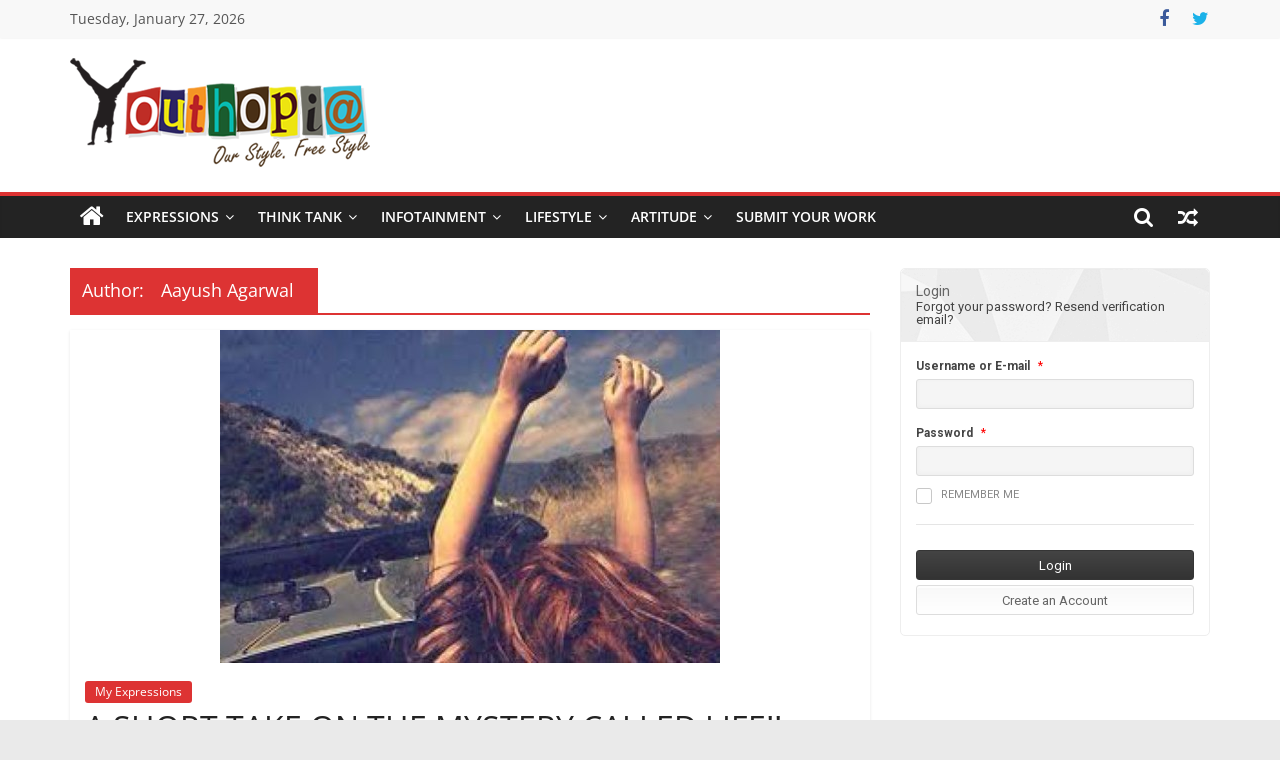

--- FILE ---
content_type: text/html; charset=utf-8
request_url: https://www.google.com/recaptcha/api2/aframe
body_size: 265
content:
<!DOCTYPE HTML><html><head><meta http-equiv="content-type" content="text/html; charset=UTF-8"></head><body><script nonce="CD60S-6OK0gihFWR-E-ceA">/** Anti-fraud and anti-abuse applications only. See google.com/recaptcha */ try{var clients={'sodar':'https://pagead2.googlesyndication.com/pagead/sodar?'};window.addEventListener("message",function(a){try{if(a.source===window.parent){var b=JSON.parse(a.data);var c=clients[b['id']];if(c){var d=document.createElement('img');d.src=c+b['params']+'&rc='+(localStorage.getItem("rc::a")?sessionStorage.getItem("rc::b"):"");window.document.body.appendChild(d);sessionStorage.setItem("rc::e",parseInt(sessionStorage.getItem("rc::e")||0)+1);localStorage.setItem("rc::h",'1769499106741');}}}catch(b){}});window.parent.postMessage("_grecaptcha_ready", "*");}catch(b){}</script></body></html>